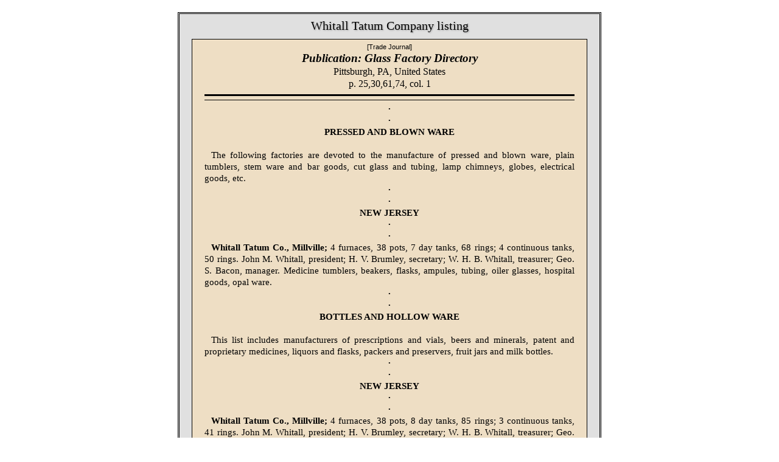

--- FILE ---
content_type: text/html
request_url: https://reference.insulators.info/publications/view/?id=10404
body_size: 1515
content:
<!DOCTYPE html PUBLIC "-//W3C//DTD HTML 4.01 Transitional//EN">
<html>
<head>
<meta http-equiv="Content-Language" content="en-us">
<meta http-equiv="Content-Type" content="text/html; charset=iso-8859-1">
<!-- Note: Google webmaster tools says Google does not use the keyords tag, so add them in the description -->
<meta name="description" content="Keywords: Whitall Tatum Company; Year: 1923; Publication: Glass Factory Directory; Type: Trade Journal; Status: complete; City: Pittsburgh; State: PA; Country: United States; ">
<meta name="viewport" content="width=device-width, initial-scale=1.0">
<title>1923 : Whitall Tatum Company listing</title>
<link rel="stylesheet" type="text/css" href="../menus.css">
<link rel="stylesheet" type="text/css" href="view.css?123">
<script type="text/javascript" src="../dollar.js" async></script>
<script type="text/javascript" src="../overlib.js" async><!-- overLIB (c) Erik Bosrup --></script>
</head>

<body onload="self.focus()">
<div align="center">

<div class="box">

<h1>Whitall Tatum Company listing</h1>
  <div class="article article-normal body">
  	<p class="type">[Trade Journal]</p>
	<p class="name">Publication: Glass Factory Directory</p>
	<p class="info">Pittsburgh, PA, <font color=black>United States</font><br>p. 25,30,61,74, col. 1</p>
	<hr class="pb">
    <p class=cdot>&middot;</p>
<p class=cdot>&middot;</p>
<p class="centerb">PRESSED AND BLOWN WARE </p>
<p class=blank>&nbsp;</p>
<p class="indent">The following factories are devoted to the manufacture of pressed and blown ware, plain tumblers, stem ware and bar goods, cut glass and tubing, lamp chimneys, globes, electrical goods, etc. </p>
<p class=cdot>&middot;</p>
<p class=cdot>&middot;</p>
<p class="centerb">NEW JERSEY </p>
<p class=cdot>&middot;</p>
<p class=cdot>&middot;</p>
<p class="indent"><b>Whitall Tatum Co., Millville;</b> 4 furnaces, 38 pots, 7 day tanks, 68 rings; 4 continuous tanks, 50 rings.  John M. Whitall, president; H. V. Brumley, secretary; W. H. B. Whitall, treasurer; Geo. S. Bacon, manager.  Medicine tumblers, beakers, flasks, ampules, tubing, oiler glasses, hospital goods, opal ware. </p>
<p class=cdot>&middot;</p>
<p class=cdot>&middot;</p>
<p class="centerb">BOTTLES AND HOLLOW WARE </p>
<p class=blank>&nbsp;</p>
<p class="indent">This list includes manufacturers of prescriptions and vials, beers and minerals, patent and proprietary medicines, liquors and flasks, packers and preservers, fruit jars and milk bottles. </p>
<p class=cdot>&middot;</p>
<p class=cdot>&middot;</p>
<p class="centerb">NEW JERSEY </p>
<p class=cdot>&middot;</p>
<p class=cdot>&middot;</p>
<p class="indent"><b>Whitall Tatum Co., Millville;</b> 4 furnaces, 38 pots, 8 day tanks, 85 rings; 3 continuous tanks, 41 rings.  John M. Whitall, president; H. V. Brumley, secretary; W. H. B. Whitall, treasurer; Geo. S. Bacon, manager.  Prescriptions, vials, patent, proprietary, fruit jars, packers, preservers, milk jars, demijohns, carboys, water bottles, battery jars and acids.  No report. </p>
<p class=ending><img src='../images/t-line.gif' alt='--'></p>
  </div>

</div>
</div>
<div align=center>
<table class=notes>
<tr><td class='notes notes-right'>Keywords:</td><td class=notes><a href='../list/?format=screen&amp;subject=Whitall+Tatum+Company'>Whitall Tatum Company</a></td></tr>
	<tr><td class='notes notes-right'>Researcher notes:</td><td class=notes>&nbsp;</td></tr>
	<tr><td class='notes notes-right'>Supplemental information:</td><td class=notes>&nbsp;</td></tr>
		<tr><td class='notes notes-right'>Researcher:</td><td class=notes>Bob Stahr</td></tr>
	<tr><td class='notes notes-right'>Date completed:</td><td class=notes>December 20, 2009 by: David Wiecek; </td></tr>
	</table>
	</div>
</body>
</html>

--- FILE ---
content_type: text/css
request_url: https://reference.insulators.info/publications/view/view.css?123
body_size: 1359
content:
:root {
	--sepia: #eedec4;
}

.bbox {
	margin: 0px;
	padding: 0px;
}

.bbox1 {
	border-collapse: collapse;
	border: 1px solid black;
}

.bbox2 {
	border-collapse: collapse;
	border: 1px solid white;
}

.bbox3 {
	border-collapse: collapse;
	border: 2px solid black;
}

td.caption {
	text-align: center;
	font-size: 12pt;
	font-weight: bold;
	font-variant: small-caps;
	padding-top: 10px;
}

td.news_caption {
	text-align: center;
	font-size: 12pt;
	font-weight: bold;
	padding-top: 10px;
}

table.center {
	margin-top: 5px;
	margin-bottom: 5px;
}

table.left {
	margin-top: 5px;
	margin-bottom: 5px;
	margin-right: 10px;
}

table.right {
	margin-top: 5px;
	margin-bottom: 5px;
	margin-left: 10px;
}

body {
	margin-top: 5px;
}

hr {
	border: 1px solid black;
	text-align: center;
}

hr.ending {
	color: white;
	height: 6px;
	border-left: 0px;
	border-right: 0px;
	border-bottom: 3px solid black;
	border-top: 1px solid black;
	text-indent: 0pt;
	width: 25%;
	margin-top: 5px;
	padding-bottom: 0px;
	margin-bottom: 0px;
	text-indent: 0pt;
	clear: both;
}

hr.pb {
	color: white;
	height: 6px;
	text-align: center;
	border-left: 0px;
	border-right: 0px;
	border-top: 3px solid black;
	border-bottom: 1px solid black;
	text-indent: 0pt;
	width: 100%;
	margin-bottom: 5px;
}

p.ending {
	padding-top: 10px;
	text-align: center;
	margin-bottom: -5px;
	clear: both;
}

p {
	font-size: 11pt;
	text-indent: 0pt;
	text-align: left;
	font-family: Times New Roman;
	font-weight: normal;
	margin-top: 0pt;
	margin-bottom: 0pt;
	padding-top: 0pt;
	padding-bottom: 0pt;
	orphans: 4;
}

p.center {
	text-align: center;
}

p.centerb {
	text-align: center;
	font-weight: bold;
}

p.cdot {
	text-align: center;
	font-weight: bold;
}

p.indent {
	text-indent: 8pt;
	text-align: justify;
	orphans: 4;
}

p.left {
	text-align: justify;
}

p.blank {
	text-align: left;
}

p.type {
	text-align: center;
	font-family: Arial;
	font-size: 8pt;
	padding-top: 4pt;
	padding-bottom: 0pt;
}

p.info {
	text-align: center;
	font-family: Times New Roman;
	font-size: 12pt;
	padding-bottom: 0pt;
}

p.name {
	text-align: center;
	font-family: Times New Roman;
	font-size: 14pt;
	font-style: italic;
	font-weight: bold;
	padding-bottom: 0pt;
}

h1 {
	font-size: 15pt;
	font-weight: normal;
	font-family: Times New Roman;
	text-align: center;
	margin-top: 0pt;
	margin-bottom: 0pt;
	padding-bottom: 7pt;
	padding-top: 6px;
	filter: drop-shadow(1px 1px 1px #999);
}

h2 {
	font-size: 13pt;
	font-weight: bold;
	font-family: Times New Roman;
	text-align: center;
	margin-top: 0pt;
	margin-bottom: 0pt;
	padding-top: 0pt;
	padding-bottom: 5pt;
}

tr.head {
	font-size: 9pt;
	font-weight: bold;
	font-family: Arial
}

.tdr {
	text-align: right;
}

div.article {
	border-collapse: collapse;
	border: 1px solid black;
	background-color: var(--sepia) /*	background-image: url(images/tanback.jpg); moved into index.shtm for mht save */
}

div.article {
	padding-left: 20px;
	padding-right: 20px;
	text-align: center;
}

div.body {
	padding-left: 20px;
	padding-right: 20px;
	text-align: center;
	padding-bottom: 20px;
}

.box {
	text-align: center;
	border-collapse: collapse;
	border: 3px double black;
	max-width: 650px; /* was width */
	margin-top: 20px;
	margin-bottom: 20px;
	padding-left: 20px;
	padding-right: 20px;
	padding-bottom: 20px;
	background-color: #e0e0e0;
	clear: both;
}

table.notes {
	border-collapse: collapse;
	border: 1px solid black;
	max-width: 696px; /* was width */
}

td.notes {
	font-size: 10pt;
	font-weight: normal;
	font-family: Arial;
	vertical-align: top;
	border: 1px solid Silver;
	padding-right: 4px;
	padding-left: 4px;
	text-align: left;
}

td.notes-right {
	width: 160px;
	text-align: right;
	white-space: nowrap;
}

.high {
	background-color: #FFFF3F;
}

.err {
	background-color: #EEAADD;
}

.quest {
	background-color: #FFFF00;
}

.illegible {
	font-weight: normal;
	font-style: italic;
}

a:link,
a:visited {
	font-family: Arial;
	font-size: 9pt;
	text-decoration: none;
	font-weight: normal;
	color: blue
}

a:hover {
	text-decoration: underline;
	color: red;
}

a.dollar:link,
a.dollar:visited {
	font-family: Times New Roman;
	font-size: 11pt;
	text-decoration: none;
	color: blue;
}

a.dollar:hover {
	text-decoration: underline;
	color: red;
}

.link {
	font-size: 19pt;
	font-weight: normal;
	font-family: Arial;
}

/* new for sepia effects */
.sepia-div {
	background-color: var(--sepia);
	display: inline-block;
}

.sepia-img {
	mix-blend-mode: multiply;
}

.article-print {
	background-color: #FFFFFF;
}

.article-normal {
	background-color: var(--sepia);
	/*	background-image: url('../images/sepia.png'); */
}

img {
	max-width: 100%;
}

@media (max-width: 640px) {
	.box {
		display: contents;
	}

	body {
		margin-left: 0;
		margin-right: 0;
	}

	div.article {
		border-left: 0;
		border-right: 0;
		margin-bottom: 20px;
	}

	h1 {
		border-top: 3px double black;
		margin-top: 20px;
		background-color: #e0e0e0;
		filter: none;
	}

	h2 {
		background-color: #e0e0e0;
		margin-top: 0pt;
		margin-bottom: 0pt;
		padding-top: 0pt;
		padding-bottom: 5pt;
	}
}

@media (prefers-color-scheme: dark) {
	div.article {
		background-color: #4e3f23;
	}

	.article-normal {
		background-color: #666;
	}

	.sepia-div {
		background-color: #aaa;
	}

	.sepia-img {
		mix-blend-mode: multiply;
	}

	.high {
		background-color: #787871;
	}

	body {
		background-color: #fafafa;
	}
}